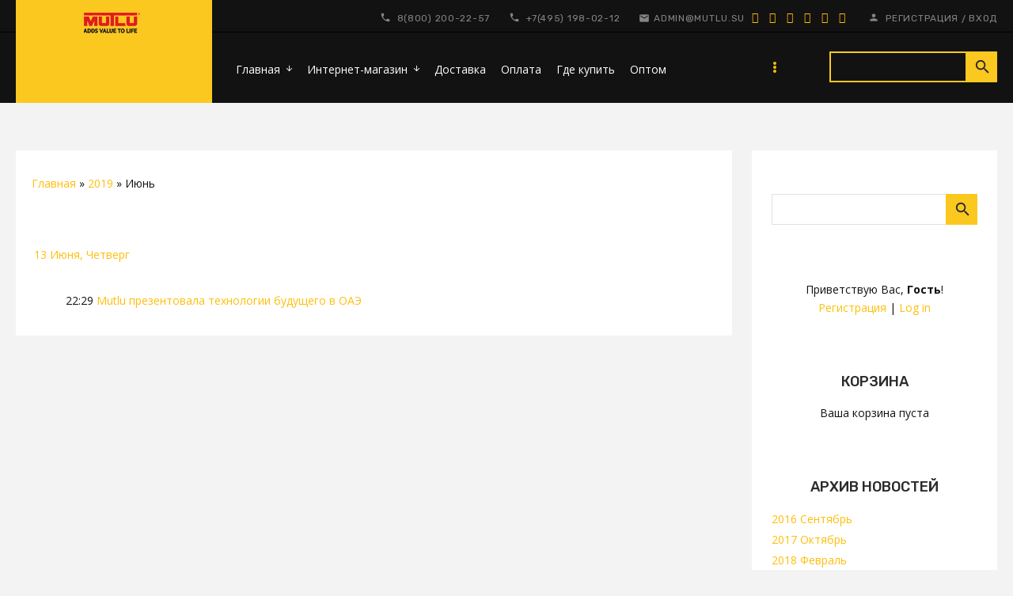

--- FILE ---
content_type: text/html; charset=UTF-8
request_url: https://mutlu.su/news/2019-06
body_size: 7414
content:
<!DOCTYPE html>
<html id="root">

<head>
 <meta charset="utf-8">
 <meta http-equiv="X-UA-Compatible" content="IE=edge,chrome=1">
 <title>Июнь 2019 - Новости сайта - MUTLU</title>
 <meta name="description" content="Официальный новостной канал аккумуляторов Мутлу."/>
 <meta name="viewport" content="width=device-width, initial-scale=1.0, maximum-scale=1.0, user-scalable=no">

 <link href="https://fonts.googleapis.com/css?family=Material+Icons|Open+Sans:300,300i,400,400i,600,600i,700,700i,800,800i|Rubik:300,400,500,700,900&amp;subset=cyrillic"
 rel="stylesheet">
 
 <link type="text/css" rel="StyleSheet" href="/.s/src/shop.css"/>
 <style>
 @font-face {
 font-family: "FontAwesome";
 font-style: normal;
 font-weight: normal;
 src: url("/.s/src/font/fontawesome-webfont.eot?#iefix&v=4.3.0") format("embedded-opentype"), url("/.s/src/font/fontawesome-webfont.woff2?v=4.3.0") format("woff2"), url("/.s/src/font/fontawesome-webfont.woff?v=4.3.0") format("woff"), url("/.s/src/font/fontawesome-webfont.ttf?v=4.3.0") format("truetype"), url("/.s/src/font/fontawesome-webfont.svg?v=4.3.0#fontawesomeregular") format("svg");
 }
 </style>
 
 <link type="text/css" rel="StyleSheet" href="/.s/src/css/1725.css"/>
 <script type="text/javascript">
 var currentPageIdTemplate = 'month';
 var currentModuleTemplate = 'news';
 </script>

	<link rel="stylesheet" href="/.s/src/base.min.css" />
	<link rel="stylesheet" href="/.s/src/layer7.min.css" />

	<script src="/.s/src/jquery-1.10.2.js"></script>
	
	<script src="/.s/src/uwnd.min.js"></script>
	<link rel="stylesheet" href="/.s/src/ulightbox/ulightbox.min.css" />
	<link rel="stylesheet" href="/.s/src/social.css" />
	<script src="/.s/src/ulightbox/ulightbox.min.js"></script>
	<script>
/* --- UCOZ-JS-DATA --- */
window.uCoz = {"module":"news","site":{"domain":"mutlu.su","host":"702018989.uweb.ru","id":"C702018989"},"uLightboxType":1,"layerType":7,"ssid":"402710275001253501415","language":"ru","country":"US","sign":{"10075":"Обязательны для выбора","5458":"Следующий","7254":"Изменить размер","7252":"Предыдущий","210178":"Замечания","3238":"Опции","7251":"Запрошенный контент не может быть загружен. Пожалуйста, попробуйте позже.","7253":"Начать слайд-шоу","7287":"Перейти на страницу с фотографией.","5255":"Помощник","3125":"Закрыть"}};
/* --- UCOZ-JS-CODE --- */
 function uSocialLogin(t) {
			var params = {"google":{"width":700,"height":600},"vkontakte":{"height":400,"width":790},"facebook":{"height":520,"width":950},"ok":{"height":390,"width":710},"yandex":{"width":870,"height":515}};
			var ref = escape(location.protocol + '//' + ('mutlu.su' || location.hostname) + location.pathname + ((location.hash ? ( location.search ? location.search + '&' : '?' ) + 'rnd=' + Date.now() + location.hash : ( location.search || '' ))));
			window.open('/'+t+'?ref='+ref,'conwin','width='+params[t].width+',height='+params[t].height+',status=1,resizable=1,left='+parseInt((screen.availWidth/2)-(params[t].width/2))+',top='+parseInt((screen.availHeight/2)-(params[t].height/2)-20)+'screenX='+parseInt((screen.availWidth/2)-(params[t].width/2))+',screenY='+parseInt((screen.availHeight/2)-(params[t].height/2)-20));
			return false;
		}
		function TelegramAuth(user){
			user['a'] = 9; user['m'] = 'telegram';
			_uPostForm('', {type: 'POST', url: '/index/sub', data: user});
		}
function loginPopupForm(params = {}) { new _uWnd('LF', ' ', -250, -100, { closeonesc:1, resize:1 }, { url:'/index/40' + (params.urlParams ? '?'+params.urlParams : '') }) }
/* --- UCOZ-JS-END --- */
</script>

	<style>.UhideBlock{display:none; }</style>
	<script type="text/javascript">new Image().src = "//counter.yadro.ru/hit;noadsuweb?r"+escape(document.referrer)+(screen&&";s"+screen.width+"*"+screen.height+"*"+(screen.colorDepth||screen.pixelDepth))+";u"+escape(document.URL)+";"+Date.now();</script>
</head>


<body class="base inner-page">

<!--U1AHEADER1Z--><header class="header">
 <div class="nav-row">
 <div class="top-header-part">
 <div class="cont-wrap mobile-bg clr">

 <div class="logo">
 <a class="logo-img" href="http://mutlu.su/"><img src="/logo.png" alt="mutlu logo"></a>
 </div>

 <div class="mobile-menu clr">
 <div class="show-menu" id="show-menu">menu</div>
 
 <div class="show-search" id="show-search">search</div>
 
 <div class="registration-icon" id="registration-icon">person</div>
 </div>
 <div class="header-info">
 <div class="head-top">
 <div class="contact-information">
 <div class="phone-box">
 <a href="tel:+78002002257">8(800) 200-22-57</a>
 </div>
 <div class="phone-box">
 <a href="tel:+74951980212">+7(495) 198-02-12</a>
 </div>
 <a href="mailto:admin@mutlu.su" class="email">admin@mutlu.su</a>
 <div class="soc-block">
 <span><a href="https://vk.com" target="_blank" class="fa fa-vk"></a></span>
 <span><a href="https://twitter.com" target="_blank" class="fa fa-twitter"></a></span>
 <span><a href="https://facebook.com" target="_blank" class="fa fa-facebook"></a></span>
 <span><a href="https://instagram.com" target="_blank"
 class="fa fa-instagram"></a></span>
 <span><a href="https://plus.google.com" target="_blank"
 class="fa fa-google-plus"></a></span>
 <span><a href="https://ok.ru/" target="_blank" class="fa fa-odnoklassniki"></a></span>
 </div>
 </div>
 
 <div class="registration-links">
 
 <a title="Регистрация" href="/register"><!--<s3089>-->Регистрация<!--</s>--></a> <span
 class="after-link">/</span> <a title="Вход" href="javascript:;" rel="nofollow" onclick="loginPopupForm(); return false;"><!--<s3087>-->Вход<!--</s>--></a>
 
 </div>
 

 </div>

 <div class="header-bottom">
 <!-- <sblock_nmenu> -->

 <nav class="main-menu" id="main-menu">
 <div id="catmenu">
 
 <!-- <bc> --><div id="uNMenuDiv1" class="uMenuV"><ul class="uMenuRoot">
<li class="uWithSubmenu"><a  href="/" ><span>Главная</span></a><ul>
<li><a  href="/contacts" ><span>Обратная связь</span></a></li></ul></li>
<li class="uWithSubmenu"><a  href="/shop/batteries" ><span>Интернет-магазин</span></a><ul>
<li><a  href="/shop" ><span>Каталог</span></a></li>
<li><a  href="/dostavka" ><span>Доставка</span></a></li>
<li><a  href="/oplata" ><span>Оплата</span></a></li></ul></li>
<li><a  href="/dostavka" ><span>Доставка</span></a></li>
<li><a  href="/oplata" ><span>Оплата</span></a></li>
<li><a  href="https://mutlu.su/dealers" ><span>Где купить</span></a></li>
<li><a  href="/price_mutlu.pdf" ><span>Оптом</span></a></li>
<li><a  href="/contacts" ><span>Обратная связь</span></a></li>
<li><a  href="/gb" ><span>Гостевая книга</span></a></li></ul></div><!-- </bc> -->
 
 </div>
 </nav>
 
<!-- </sblock_nmenu> -->
 
 <div class="search-m-bd" id="search-m-bd">
	<div class="searchForm">
		<form onsubmit="this.sfSbm.disabled=true" method="post" action="/news/">
			<div align="center" class="schQuery">
				<input type="text" name="query" maxlength="30" size="20" class="queryField" />
			</div>
			<div align="center" class="schBtn">
				<input type="submit" class="searchSbmFl" name="sfSbm" value="Найти" />
			</div>
			<input type="hidden" name="a" value="14" />
		</form>
	</div></div>
 
 </div>
 </div>
 </div>
 </div>
 </div>
</header><!--/U1AHEADER1Z-->
<!--U1PROMO1Z-->






 
 



 
 











<!--/U1PROMO1Z-->

<section class="middle clr" id="casing">

 <!-- <middle> -->


 
 <aside class="sidebar">


 
 <section class="sidebox srch">
 <div class="sidebox-bd clr">
		<div class="searchForm">
			<form onsubmit="this.sfSbm.disabled=true" method="get" style="margin:0" action="/search/">
				<div align="center" class="schQuery">
					<input type="text" name="q" maxlength="30" size="20" class="queryField" />
				</div>
				<div align="center" class="schBtn">
					<input type="submit" class="searchSbmFl" name="sfSbm" value="Найти" />
				</div>
				<input type="hidden" name="t" value="0">
			</form>
		</div></div>
 </section>
 
 <section class="sidebox user-box">
 
 
 
 <div class="user-ttl">
 
 <!--<s5212>-->Приветствую Вас<!--</s>-->, <b>Гость</b>!
 
 
 </div>
 <div class="user-btns">
 
 <a title="Регистрация" href="/register"><!--<s3089>-->Регистрация<!--</s>--></a> | <a title="Вход"
 href="javascript:;" rel="nofollow" onclick="loginPopupForm(); return false;">Log
 in</a>
 
 
 </div>
 </section>
 <!--U1CLEFTER1Z--><!-- <block1> -->

<section class="sidebox">
 <div class="sidebox-ttl"><!-- <bt> --><!--<s5441>-->Корзина<!--</s>--><!-- </bt> --></div>
 <div class="sidebox-bd clr"><!-- <bc> --><div id="shop-basket">
			

			
				<div class="empty">Ваша корзина пуста</div>
			

			<style>
				#shop-basket ul { margin:0; padding:0; text-align:start; list-style:none }
				#shop-basket li { display:flex; justify-content:space-between; align-items:flex-start; margin-bottom:0.5rem; padding-inline:0!important }
				#shop-basket .basket-item-icon { flex-shrink:0 }
				#shop-basket .basket-item-icon img { object-fit:contain; width:32px; height:32px }
				#shop-basket .basket-item-name { flex-grow:2; margin: 0 7px }
				#shop-basket .basket-item-name .cost { opacity:0.5 }
				#shop-basket .basket-item-func i { cursor:pointer; outline:none; font-size:0.8rem; color:#d2cece }
				#shop-basket .basket-item-func i.fa-remove:hover { color:red }
				#shop-basket .empty { text-align:center }
				#shop-basket .total { font-weight: bold }
				#shop-basket .disc, #shop-basket .total, #shop-basket .order { text-align:end; }
				#shop-basket .info { font-style: italic }
			</style>

			<script><!--
			var lock_buttons = 0;

			function clearBasket(){
				if(lock_buttons) return false; else lock_buttons = 1;
				var el = $('#shop-basket');
				if(el.length){ var g=document.createElement("div"); $(g).addClass('myWinGrid').attr("id",'shop-basket-fade').css({"left":"0","top":"0","position":"absolute","border":"#CCCCCC 1px solid","width":$(el).width()+'px',"height":$(el).height()+'px',"z-index":5}).hide().on('mousedown', function(e){e.stopPropagation();e.preventDefault();_uWnd.globalmousedown();}).html('<div class="myWinLoad" style="margin:5px;"></div>'); $(el).append(g); $(g).show(); }
				_uPostForm('',{type:'POST',url:'/shop/basket',data:{'mode':'clear'}});
				ga_event('basket_clear');
				return false;
			}

			function removeBasket(id){
				if(lock_buttons) return false; else lock_buttons = 1;
				$('#basket-item-'+id+' .fa').removeClass('fa-remove').addClass('fa-spinner').addClass('fa-spin').attr('title','');
				_uPostForm('',{type:'POST',url:'/shop/basket',data:{'mode':'del', 'id':id}});
				return false;
			}

			function add2Basket(id, pref){
				if(lock_buttons) return false; else lock_buttons = 1;
				var opt = [], err_msg = '', err_msgs = [], radio_options = {}, el_id = {};
				$('#b'+pref+'-'+id+'-basket').attr('disabled','disabled');
				$('#'+pref+'-'+id+'-basket').removeClass('done').removeClass('err').removeClass('add').addClass('wait').attr('title','');
				$('#'+pref+'-'+id+'-options-selectors').find('select, input').each(function(){
					switch (this.type) {
						case 'radio':
							el_id = this.id.split('-');
							((typeof (radio_options[el_id[3]]) == 'undefined') && (radio_options[el_id[3]] = { 'val': - 1, 'id': this.id }));
							(this.checked && (radio_options[el_id[3]]['val'] = this.value));
							break;
						case 'checkbox':
							if (this.checked && (this.value !== '')) {
								if(this.value !== ''){
									opt.push(this.id.split('-')[3]+'-'+this.value);
								} else {
									err_msgs.push({'id':this.id.split('-')[3], 'msg':'<li>'+$(this).parent().parent().find('span.opt').html().replace(':', '')+'</li>'});
								}
							}
							break;
						default:
							if (this.value !== '') {
								opt.push(this.id.split('-')[3]+'-'+this.value);
							} else {
								err_msgs.push({'id':this.id.split('-')[3], 'msg':'<li>'+$(this).parent().parent().find('span.opt').html().replace(':', '')+'</li>'});
							}
					}
				});
				for(i in radio_options){
					if(radio_options[i]['val'] != -1){
						opt.push(radio_options[i]['id'].split('-')[3]+'-'+radio_options[i]['val']);
					}else{
						err_msgs.push({'id':radio_options[i]['id'].split('-')[3], 'msg':'<li>'+$('#'+radio_options[i]['id']).parent().parent().parent().find('span.opt').html().replace(':', '')+'</li>'});
					}
				}

				err_msgs.sort(function(a, b){ return ((a['id'] > b['id']) ? 1 : -1); });
				for (var i=0; i<err_msgs.length; i++) { err_msg += err_msgs[i]['msg']; }

				// get productVariations
				const variationsStr = getVariationsStr(id, pref);


				if(err_msg == ''){
					_uPostForm('',{type:'POST',url:'/shop/basket',data:{'mode':'add', 'id':id, 'pref':pref, 'opt':opt.join(':'), 'cnt':$('#q'+pref+'-'+id+'-basket').val(),...(variationsStr && {variations:variationsStr}),}});
					ga_event('basket_add');
				}else{
					lock_buttons = 0;
					shop_alert('<div class="MyWinError">Опции<ul>'+err_msg+'</ul>Обязательны для выбора</div>','Замечания','warning',350,100,{tm:8000,align:'left',icon:'/.s/img/icon/warning.png', 'onclose': function(){  $('#b'+pref+'-'+id+'-basket').removeAttr('disabled'); $('#'+pref+'-'+id+'-basket').removeClass('wait').addClass('add');  }});
				}
				return false;
			}

			function buyNow(id, pref){
				if(lock_buttons) return false; else lock_buttons = 1;
				var opt = [], err_msg = '', err_msgs = [], radio_options = {}, el_id = {};
				$('#b'+pref+'-'+id+'-buynow').attr('disabled', 'disabled');
				$('#'+pref+'-'+id+'-buynow').removeClass('done').removeClass('err').removeClass('now').addClass('wait').attr('title','');
				$('#'+pref+'-'+id+'-options-selectors').find('select, input').each(function(){
					switch (this.type) {
						case 'radio':
							el_id = this.id.split('-');
							((typeof (radio_options[el_id[3]]) == 'undefined') && (radio_options[el_id[3]] = { 'val': - 1, 'id': this.id }));
							(this.checked && (radio_options[el_id[3]]['val'] = this.value));
							break;
						case 'checkbox':
							if (this.checked && (this.value !== '')) {
								if(this.value !== ''){
									opt.push(this.id.split('-')[3]+'-'+this.value);
								} else {
									err_msgs.push({'id':this.id.split('-')[3], 'msg':'<li>'+$(this).parent().parent().find('span.opt').html().replace(':', '')+'</li>'});
								}
							}
							break;
						default:
							if (this.value !== '') {
								opt.push(this.id.split('-')[3]+'-'+this.value);
							} else {
								err_msgs.push({'id':this.id.split('-')[3], 'msg':'<li>'+$(this).parent().parent().find('span.opt').html().replace(':', '')+'</li>'});
							}
					}
				});
				for(i in radio_options){
					if(radio_options[i]['val'] != -1){
						opt.push(radio_options[i]['id'].split('-')[3]+'-'+radio_options[i]['val']);
					}else{
						err_msgs.push({'id':radio_options[i]['id'].split('-')[3], 'msg':'<li>'+$('#'+radio_options[i]['id']).parent().parent().parent().find('span.opt').html().replace(':', '')+'</li>'});
					}
				}

				err_msgs.sort(function(a, b){ return ((a['id'] > b['id']) ? 1 : -1); });
				for (var i=0; i<err_msgs.length; i++) { err_msg += err_msgs[i]['msg']; }

				// get productVariations
				const variationsStr = getVariationsStr(id, pref);

				if(err_msg == ''){
					_uPostForm('',{type:'POST',url:'/shop/basket',data:{'mode':'add', 'id':id, 'pref':pref, 'opt':opt.join(':'), 'cnt':$('#q'+pref+'-'+id+'-basket').val(), 'now':1, ...(variationsStr && {variations:variationsStr}),}});
					ga_event('basket_buynow');
				}else{
					lock_buttons = 0;
					shop_alert('<div class="MyWinError">Опции<ul>'+err_msg+'</ul>Обязательны для выбора</div>','Замечания','warning',350,100,{tm:8000,align:'left',icon:'/.s/img/icon/warning.png', 'onclose': function(){ $('#b'+pref+'-'+id+'-buynow').removeAttr('disabled'); $('#'+pref+'-'+id+'-buynow').removeClass('wait').addClass('add');  }});
				}
				return false;
			}
			//-->
			</script></div><!-- </bc> --></div>
 </section>

<!-- </block1> -->

<!-- <block3> -->

<!-- </block3> -->

<!-- <block4> -->

<!-- </block4> -->

<!-- <block5> -->

<!-- </block5> -->

<!-- <block2> -->

<!-- </block2> -->

<!-- <block7> -->

<!-- </block7> -->

<!-- <block9> -->

<section class="sidebox">
 <div class="sidebox-ttl"><!-- <bt> -->Архив новостей<!-- </bt> --></div>
 <div class="sidebox-bd clr"><!-- <bc> --><ul class="archUl"><li class="archLi"><a class="archLink" href="/news/2016-09">2016 Сентябрь</a></li><li class="archLi"><a class="archLink" href="/news/2017-10">2017 Октябрь</a></li><li class="archLi"><a class="archLink" href="/news/2018-02">2018 Февраль</a></li><li class="archLi"><a class="archLink" href="/news/2018-09">2018 Сентябрь</a></li><li class="archLi"><a class="archLink" href="/news/2019-06">2019 Июнь</a></li><li class="archLi"><a class="archLink" href="/news/2025-10">2025 Октябрь</a></li></ul><!-- </bc> --></div>
 </section>

<!-- </block9> -->

<!-- <block10> -->

<section class="sidebox">
 <div class="sidebox-ttl"><!-- <bt> --><!--<s5207>-->Наш опрос<!--</s>--><!-- </bt> --></div>
 <div class="sidebox-bd clr"><!-- <bc> --><script>function pollnow566(){document.getElementById('PlBtn566').disabled=true;_uPostForm('pollform566',{url:'/poll/',type:'POST'});}function polll566(id,i){_uPostForm('',{url:'/poll/'+id+'-1-'+i+'-566',type:'GET'});}</script><div id="pollBlock566"><form id="pollform566" onsubmit="pollnow566();return false;">
			<div class="pollBlock">
				<div class="pollQue"><b>Оцените наш сайт</b></div>
				<div class="pollAns"><div class="answer"><input id="a5661" type="radio" name="answer" value="1" style="vertical-align:middle;" /> <label style="vertical-align:middle;display:inline;" for="a5661">Отлично</label></div>
<div class="answer"><input id="a5662" type="radio" name="answer" value="2" style="vertical-align:middle;" /> <label style="vertical-align:middle;display:inline;" for="a5662">Хорошо</label></div>
<div class="answer"><input id="a5663" type="radio" name="answer" value="3" style="vertical-align:middle;" /> <label style="vertical-align:middle;display:inline;" for="a5663">Неплохо</label></div>
<div class="answer"><input id="a5664" type="radio" name="answer" value="4" style="vertical-align:middle;" /> <label style="vertical-align:middle;display:inline;" for="a5664">Плохо</label></div>
<div class="answer"><input id="a5665" type="radio" name="answer" value="5" style="vertical-align:middle;" /> <label style="vertical-align:middle;display:inline;" for="a5665">Ужасно</label></div>

					<div id="pollSbm566" class="pollButton"><input class="pollBut" id="PlBtn566" type="submit" value="Оценить" /></div>
					<input type="hidden" name="ssid" value="402710275001253501415" />
					<input type="hidden" name="id"   value="1" />
					<input type="hidden" name="a"    value="1" />
					<input type="hidden" name="ajax" value="566" /></div>
				<div class="pollLnk"> <a href="javascript:;" rel="nofollow" onclick="new _uWnd('PollR','Результаты опроса',660,200,{closeonesc:1,maxh:400},{url:'/poll/1'});return false;">Результаты</a> | <a href="javascript:;" rel="nofollow" onclick="new _uWnd('PollA','Архив опросов',660,250,{closeonesc:1,maxh:400,max:1,min:1},{url:'/poll/0-2'});return false;">Архив опросов</a> </div>
				<div class="pollTot">Всего ответов: <b>2956</b></div>
			</div></form></div><!-- </bc> --></div>
 </section>

<!-- </block10> -->

<!-- <block11> -->

<!-- </block11> -->

<!-- <block13> -->
<section class="sidebox">
 <div class="sidebox-ttl"><!-- <bt> --><!--<s5195>-->Статистика<!--</s>--><!-- </bt> --></div>
 <div class="sidebox-bd clr"><div align="center"><!-- <bc> --><hr /><div class="tOnline" id="onl1">Онлайн всего: <b>3</b></div> <div class="gOnline" id="onl2">Гостей: <b>3</b></div> <div class="uOnline" id="onl3">Пользователей: <b>0</b></div>
<!-- BEGIN JIVOSITE CODE {literal} -->
<script type='text/javascript'>
(function(){ var widget_id = 'SPZPyI68CF';var d=document;var w=window;function l(){
var s = document.createElement('script'); s.type = 'text/javascript'; s.async = true; s.src = '//code.jivosite.com/script/widget/'+widget_id; var ss = document.getElementsByTagName('script')[0]; ss.parentNode.insertBefore(s, ss);}if(d.readyState=='complete'){l();}else{if(w.attachEvent){w.attachEvent('onload',l);}else{w.addEventListener('load',l,false);}}})();</script>
<!-- {/literal} END JIVOSITE CODE --><!-- </bc> --></div></div>
 </section>
<!-- </block13> --><!--/U1CLEFTER1Z-->
 </aside>
 
 <div id="main-content" class="container">
 <section class="content module-news">
 <!-- <body> --><div class="breadcrumbs-wrapper">
 <div class="breadcrumbs"><a href="http://mutlu.su/"><!--<s5176>-->Главная<!--</s>--></a> &raquo; <a class="dateBar breadcrumb-item" href="/news/2019-00">2019</a> <span class="breadcrumb-sep">&raquo;</span> <span class="breadcrumb-curr">Июнь</span></div>
</div><hr />
<table border="0" width="100%" cellspacing="1" cellpadding="2">
			<tr><td class="archiveDateTitle">
					<a class="archiveDateTitleLink" href="/news/2019-06-13">13 Июня, Четверг</a>
					<hr class="archEntryHr" align="left" />
			</td></tr><tr><td class="archiveEntryTitle"><ul class="uz"><li><span class="archiveEntryTime">22:29</span> <a class="archiveEntryTitleLink" href="/news/2019-06-13-9">Mutlu презентовала технологии будущего в ОАЭ</a>  </li></ul></td></tr></table><!-- </body> -->
 </section>
 </div>
 <!-- </middle> -->
</section>

<!--U1BFOOTER1Z--><footer class="footer">
 <div class="top-footer-part">
 <div class="cont-wrap">
 <div class="contact-information">
 <div class="phone-box">
 <a href="tel:+78002002257">+7(800) 200-22-57</a>
 </div>
 <div class="phone-box">
 <a href="tel:+74951980212">+7(495) 198-02-12</a>
 </div>
 <div class="phone-box">
 <a href="https://api.whatsapp.com/send?phone=74951980212">WhatsApp</a>
 </div>
 <div class="email">
 <a href="mailto:admin@mutlu.su">admin@mutlu.su</a>
 </div>
 <div class="soc-block">
 <span><a href="https://vk.com" target="_blank" class="fa fa-vk"></a></span>
 <span><a href="https://twitter.com" target="_blank" class="fa fa-twitter"></a></span>
 <span><a href="https://facebook.com" target="_blank" class="fa fa-facebook"></a></span>
 <span><a href="https://instagram.com" target="_blank" class="fa fa-instagram"></a></span>
 <span><a href="https://plus.google.com" target="_blank" class="fa fa-google-plus"></a></span>
 <span><a href="https://ok.ru/" target="_blank" class="fa fa-odnoklassniki"></a></span>
 </div>
 </div>
 </div>
 </div>
 <div class="bottom-footer-part">
 <div class="cont-wrap clr">
 <div class="copy">
 <!-- <copy> -->Copyright MUTLU 2001-2025
 <!-- </copy> -->
 </div>
 <div class="ucoz-copy"><!-- "' --><span class="pbApB9DM">Сайт управляется системой <a href="https://www.uweb.ru/" title="Создать сайт">uWeb</a></span> <!-- Yandex.Metrika counter --> <script type="text/javascript">     (function(m,e,t,r,i,k,a){         m[i]=m[i]||function(){(m[i].a=m[i].a||[]).push(arguments)};         m[i].l=1*new Date();         k=e.createElement(t),a=e.getElementsByTagName(t)[0],k.async=1,k.src=r,a.parentNode.insertBefore(k,a)     })(window, document,'script','//mc.yandex.ru/metrika/tag.js', 'ym');      ym(48042272, 'init', {accurateTrackBounce:true, trackLinks:true, webvisor:true, clickmap:true, ecommerce:"dataLayer", params: {__ym: {isFromApi: 'yesIsFromApi'}}}); </script> <noscript><div><img src="https://mc.yandex.ru/watch/48042272" style="position:absolute; left:-9999px;" alt="" /></div></noscript> <!-- /Yandex.Metrika counter -->   </div>
 </div>
 </div>
</footer><!--/U1BFOOTER1Z-->
<div class="scrollup-block-right">
 <button id="scrollup" class="material-icons goOnTop">arrow_upward</button>
</div>
<div style="display:none;">
 
</div>


<script src="/.s/t/1725/main.js"></script>
<script src="https://ajax.googleapis.com/ajax/libs/webfont/1.6.26/webfont.js"></script>
</body>

</html>
<!-- 0.08323 (s704) -->